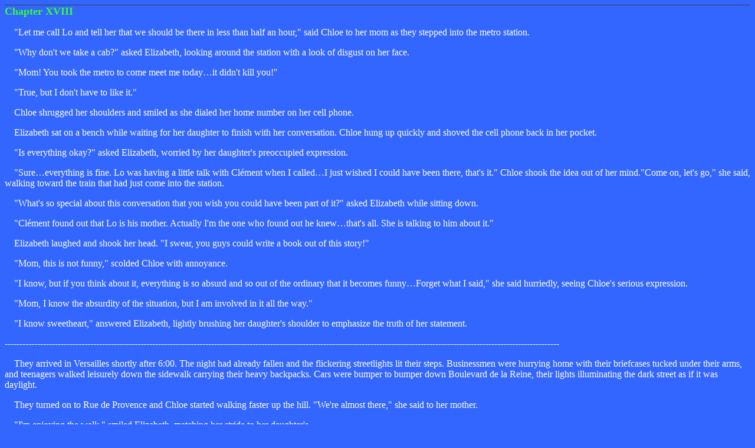

--- FILE ---
content_type: text/html
request_url: https://b-malaurie.tripod.com/chapterXVIIIb.html
body_size: 32854
content:
<!doctype html public "-//w3c//dtd html 4.0 transitional//en">
<html>
<head>
   <meta http-equiv="Content-Type" content="text/html; charset=iso-8859-1">
   <meta name="Generator" content="Microsoft Word 97">
   <meta name="GENERATOR" content="Mozilla/4.73 [en]C-CCK-MCD   (WinNT; U) [Netscape]">
   <title>Chapter XVII</title>
</head>
<body text="#000000" bgcolor="#3366FF" link="#FFFF00" vlink="#33FF33" alink="#FF0000"><!--'"</title></head>-->

<script type="text/javascript">
//OwnerIQ
var __oiq_pct = 50;
if( __oiq_pct>=100 || Math.floor(Math.random()*100/(100-__oiq_pct)) > 0 ) {
var _oiqq = _oiqq || [];
_oiqq.push(['oiq_addPageBrand','Lycos']);
_oiqq.push(['oiq_addPageCat','Internet > Websites']);
_oiqq.push(['oiq_addPageLifecycle','Intend']);
_oiqq.push(['oiq_doTag']);
(function() {
var oiq = document.createElement('script'); oiq.type = 'text/javascript'; oiq.async = true;
oiq.src = document.location.protocol + '//px.owneriq.net/stas/s/lycosn.js';
var s = document.getElementsByTagName('script')[0]; s.parentNode.insertBefore(oiq, s);
})();
}
//Google Analytics
var _gaq = _gaq || [];
_gaq.push(['_setAccount','UA-21402695-19']);
_gaq.push(['_setDomainName','tripod.com']);
_gaq.push(['_setCustomVar',1,'member_name','b-malaurie',3]);
_gaq.push(['_trackPageview']);
(function() {
var ga = document.createElement('script'); ga.type = 'text/javascript'; ga.async = true;
ga.src = ('https:' == document.location.protocol ? 'https://ssl' : 'http://www') + '.google-analytics.com/ga.js';
var s = document.getElementsByTagName('script')[0]; s.parentNode.insertBefore(ga, s);
})();
//Lycos Init
function getReferrer() {
var all= this.document.cookie;
if (all== '') return false;
var cookie_name = 'REFERRER=';
var start = all.lastIndexOf(cookie_name);
if (start == -1) return false;
start += cookie_name.length;
var end = all.indexOf(';', start);
if (end == -1) end = all.length;
return all.substring(start, end);
}
function getQuery() {
var rfr = getReferrer();
if (rfr == '') return false;
var q = extractQuery(rfr, 'yahoo.com', 'p=');
if (q) return q;
q = extractQuery(rfr, '', 'q=');
return q ? q : "";
}
function extractQuery(full, site, q_param) {
var start = full.lastIndexOf(site);
if (start == -1) return false;
start = full.lastIndexOf(q_param);
if (start == -1) return false;
start += q_param.length;
var end = full.indexOf('&', start);
if (end == -1) end = full.length;
return unescape(full.substring(start, end)).split(" ").join("+");
}
function generateHref(atag, template){
atag.href=template.replace('_MYURL_', window.location.href.replace('http://', '')).replace('_MYTITLE_','Check%20out%20this%20Tripod%20Member%20site!'); 
}
var lycos_ad = Array();
var lycos_onload_timer;
var cm_role = "live";
var cm_host = "tripod.lycos.com";
var cm_taxid = "/memberembedded";
var tripod_member_name = "b-malaurie";
var tripod_member_page = "b-malaurie/chapterXVIIIb.html";
var tripod_ratings_hash = "1769368258:d668d5e4e11254c73edcb7450326e0de";

var lycos_ad_category = {"dmoz":"computers\/e-books","ontarget":"&CAT=technology&L2CAT=computing","find_what":"paris"};

var lycos_ad_remote_addr = "209.202.244.9";
var lycos_ad_www_server = "www.tripod.lycos.com";
var lycos_ad_track_small = "";
var lycos_ad_track_served = "";
var lycos_search_query = getQuery();
</script>

<script type="text/javascript" src="https://scripts.lycos.com/catman/init.js"></script>

<script type='text/javascript'>
 var googletag = googletag || {};
 googletag.cmd = googletag.cmd || [];
 (function() {
   var gads = document.createElement('script');
   gads.async = true;
   gads.type = 'text/javascript';
   var useSSL = 'https:' == document.location.protocol;
   gads.src = (useSSL ? 'https:' : 'http:') +
     '//www.googletagservices.com/tag/js/gpt.js';
   var node = document.getElementsByTagName('script')[0];
   node.parentNode.insertBefore(gads, node);
 })();
</script>

<script type='text/javascript'>
 googletag.cmd.push(function() {
   googletag.defineSlot('/95963596/TRI_300X250_dfp', [300, 250], 'div-gpt-ad-1450204159126-0').addService(googletag.pubads());
   googletag.defineSlot('/95963596/TRI_above_728x90_dfp', [728, 90], 'div-gpt-ad-1450204159126-1').addService(googletag.pubads());
   googletag.defineSlot('/95963596/TRI_below_728x90_dfp', [728, 90], 'div-gpt-ad-1450204159126-2').addService(googletag.pubads());
   googletag.pubads().enableSingleRequest();
   googletag.enableServices();
 });
</script>


<script type="text/javascript"> 
(function(isV)
{
    if( !isV )
    {
        return;
    }
    var adMgr = new AdManager();
    var lycos_prod_set = adMgr.chooseProductSet();
    var slots = ["leaderboard", "leaderboard2", "toolbar_image", "toolbar_text", "smallbox", "top_promo", "footer2", "slider"];
    var adCat = this.lycos_ad_category;
    adMgr.setForcedParam('page', (adCat && adCat.dmoz) ? adCat.dmoz : 'member');
    if (this.lycos_search_query)
    {
        adMgr.setForcedParam("keyword", this.lycos_search_query);
    } 
    else if(adCat && adCat.find_what)
    {
        adMgr.setForcedParam('keyword', adCat.find_what);
    }
    
    for (var s in slots)
    {
        var slot = slots[s];
        if (adMgr.isSlotAvailable(slot))
        {
            this.lycos_ad[slot] = adMgr.getSlot(slot);
        }
    }

    adMgr.renderHeader();
    adMgr.renderFooter();
}((function() {

var w = 0, h = 0, minimumThreshold = 300;

if (top == self)
{
    return true;
}
if (typeof(window.innerWidth) == 'number' )
{
    w = window.innerWidth;
    h = window.innerHeight;
}
else if (document.documentElement && (document.documentElement.clientWidth || document.documentElement.clientHeight))
{
    w = document.documentElement.clientWidth;
    h = document.documentElement.clientHeight;
}
else if (document.body && (document.body.clientWidth || document.body.clientHeight))
{
    w = document.body.clientWidth;
    h = document.body.clientHeight;
}
return ((w > minimumThreshold) && (h > minimumThreshold));
}())));




window.onload = function()
{
    var f = document.getElementById("FooterAd");
    var b = document.getElementsByTagName("body")[0];
    b.appendChild(f);
    f.style.display = "block";
    document.getElementById('lycosFooterAdiFrame').src = '/adm/ad/footerAd.iframe.html';
    


    
    // DOM Inj Ad
    (function(isTrellix)
    {
        var e = document.createElement('iframe');
        e.style.border = '0';
        e.style.margin = 0;
        e.style.display = 'block';
        e.style.cssFloat = 'right';
        e.style.height = '254px';
        e.style.overflow = 'hidden';
        e.style.padding = 0;
        e.style.width = '300px';


        var isBlokedByDomain = function( href )
        {
            var blockedDomains = [
                "ananyaporn13000.tripod.com",
                "xxxpornxxx.tripod.com"
            ];
            var flag = false;
            
            for( var i=0; i<blockedDomains.length; i++ )
            {
                if( href.search( blockedDomains[ i ] ) >= 0 )
                {
                    flag = true;
                }
            }
            return flag;
        }

        var getMetaContent = function( metaName )
        {
            var metas = document.getElementsByTagName('meta');
            for (i=0; i<metas.length; i++)
            { 
                if( metas[i].getAttribute("name") == metaName )
                { 
                    return metas[i].getAttribute("content"); 
                } 
            }
            return false;
        }
        
        var getCommentNodes = function(regexPattern)
        {
            var nodes = {};
            var nodesA = [];
            var preferredNodesList = ['a', 'c', 'b'];
        
            (function getNodesThatHaveComments(n, pattern)
            {
                if (n.hasChildNodes())
                {
                    if (n.tagName === 'IFRAME')
                    {
                        return false;
                    }
                    for (var i = 0; i < n.childNodes.length; i++)
                    {
                        if ((n.childNodes[i].nodeType === 8) && (pattern.test(n.childNodes[i].nodeValue)))
                        {
                            var areaName = pattern.exec(n.childNodes[i].nodeValue)[1];
                            nodes[areaName] = n;
                        }
                        else if (n.childNodes[i].nodeType === 1)
                        {
                            getNodesThatHaveComments(n.childNodes[i], pattern);
                        }
                    }
                }
            }(document.body, regexPattern));

            for (var i in preferredNodesList)
            {
                if (nodes[preferredNodesList[i]])
                {
                    if( isTrellix && nodes[preferredNodesList[i]].parentNode.parentNode.parentNode.parentNode )
                    {
                        nodesA.push(nodes[preferredNodesList[i]].parentNode.parentNode.parentNode.parentNode);
                    }
                    else
                    {
                        nodesA.push( nodes[preferredNodesList[i]] );
                    }
                }
            }
            return nodesA;
        }
        
        
        var properNode = null;
        var areaNodes = getCommentNodes( new RegExp( '^area Type="area_(\\w+)"' ) );

        for (var i = 0; i < areaNodes.length; i++)
        {
            var a = parseInt(getComputedStyle(areaNodes[i]).width);
            if ((a >= 300) && (a <= 400))
            {
                properNode = areaNodes[i];
                break;
            }
        }


        var propertyName = getMetaContent("property") || false;
        if( isTrellix && (properNode) )
        {
            e.src = '/adm/ad/injectAd.iframe.html';
            properNode.insertBefore(e, properNode.firstChild);
        }
        else if( isTrellix && !( properNode ) ) // Slap the ad eventhought there is no alocated slot
        {
            e.src = '/adm/ad/injectAd.iframe.html';
            e.style.cssFloat = 'none';
            var cdiv = document.createElement('div');
            cdiv.style = "width:300px;margin:10px auto;";
            cdiv.appendChild( e );
            b.insertBefore(cdiv, b.lastChild);
        }
        else if( !isBlokedByDomain( location.href ) )
        {
            var injF = document.createElement('iframe');
            injF.style.border = '0';
            injF.style.margin = 0;
            injF.style.display = 'block';
            injF.style.cssFloat = 'none';
            injF.style.height = '254px';
            injF.style.overflow = 'hidden';
            injF.style.padding = 0;
            injF.style.width = '300px';
            injF.src = '/adm/ad/injectAd.iframe.html';

            if( b && ( !isTrellix || ( typeof isTrellix == "undefined" ) ) ) // All other tripod props
            {
                var cdiv = document.createElement('div');
                cdiv.style = "width:300px;margin:10px auto;";
                cdiv.appendChild( injF );
                b.insertBefore(cdiv, b.lastChild);
            } 
        }
  }( document.isTrellix ));
}

</script>

<div id="tb_container" style="background:#DFDCCF; border-bottom:1px solid #393939; position:relative; z-index:999999999!important">
<!--form name="search" onSubmit="return searchit()" id='header_search' >
<input type="text" placeholder="Search" size=30 name="search2" value="">
<input type="button" value="Go!" onClick="searchit()">
</form>
<style>
form#header_search {
    width: 916px;
    margin: 0 auto 8px;
    position: relative;
}


form#header_search input {
    height: 40px;
    font-size: 14px;
    line-height: 40px;
    padding: 0 8px;
    box-sizing: border-box;
    background: #F4F2E9;
    border: 1px solid #BBB8B8;
    transition: background-color 300ms ease-out,
                color 300ms ease;
}

form#header_search input[type="text"] {
    width: 100%;
}
form#header_search input[type="text"]:focus {
    border-color: #A2D054;
    background-color: #fff;
    box-shadow: 0 0px 12px -4px #A2D054;
}



form#header_search input[type="button"] {
    position: absolute;
    top: 1px;
    right: 1px;
    opacity: 1;
    background: #DFDCCF;
    color: #463734;
    width: 125px;
    cursor: pointer;
    height: 38px;
    border: none;
}
form#header_search input[type="text"]:focus ~ input[type='button']:hover,
form#header_search input[type='button']:hover {
    background-color: #A5CE56;
    color: #fff;
}
form#header_search input[type="text"]:focus ~ input[type='button'] {
    background-color: #52AEDF;
    color: #fff;
}

</style>

<script>
function searchit(){
    
    // determine environment 
    var search_env 
    if (lycos_ad_www_server.indexOf(".pd.") > -1) {
       search_env = 'http://search51.pd.lycos.com/a/';
    } else if (lycos_ad_www_server.indexOf(".qa.") > -1) {
       search_env = 'http://search51.qa.lycos.com/a/';
    } else {
       search_env = 'http://search51.lycos.com/a/';
    }

var search_term = encodeURIComponent(document.search.search2.value)
var search_url = search_env+search_term;
window.open(search_url);

return false
}
</script-->
<style>
    .adCenterClass{margin:0 auto}
</style>
<div id="tb_ad" class="adCenterClass" style="display:block!important; overflow:hidden; width:916px;">

<div id="ad_container" style="display:block!important; float:left; width:728px ">
<script type="text/javascript">
if (typeof lycos_ad !== "undefined" && "leaderboard" in lycos_ad) {
  document.write(lycos_ad['leaderboard']);
}
</script>
</div>
</div>
</div>
<script type="text/javascript">
if (typeof lycos_ad !== "undefined" && "slider" in lycos_ad) {
  document.write(lycos_ad['slider']);
}
</script> <!-- added 7/22 -->
<div id="FooterAd" style="background:#DFDCCF; border-top:1px solid #393939; clear:both; display:none; width:100%!important; position:relative; z-index:999999!important; height:90px!important"> 
<div class="adCenterClass" style="display:block!important; overflow:hidden; width:916px;">
<div id="footerAd_container" style="display:block!important; float:left; width:728px">
<iframe id="lycosFooterAdiFrame" style="border:0; display:block; float:left; height:96px; overflow:hidden; padding:0; width:750px"></iframe>
</div>
</div>
</div>


<b><font face="Arial Black"><font color="#33FF33"><font size=+1>Chapter
XVIII</font></font></font></b>
<p><font color="#FFFFFF">&nbsp;&nbsp;&nbsp; "Let me call Lo and tell her
that we should be there in less than half an hour," said Chloe to her mom
as they stepped into the metro station.</font>
<p><font color="#FFFFFF">&nbsp;&nbsp;&nbsp; "Why don't we take a cab?"
asked Elizabeth, looking around the station with a look of disgust on her
face.</font>
<p><font color="#FFFFFF">&nbsp;&nbsp;&nbsp; "Mom! You took the metro to
come meet me today…it didn't kill you!"</font>
<p><font color="#FFFFFF">&nbsp;&nbsp;&nbsp; "True, but I don't have to
like it."</font>
<p><font color="#FFFFFF">&nbsp;&nbsp;&nbsp; Chloe shrugged her shoulders
and smiled as she dialed her home number on her cell phone.</font>
<p><font color="#FFFFFF">&nbsp;&nbsp;&nbsp; Elizabeth sat on a bench while
waiting for her daughter to finish with her conversation. Chloe hung up
quickly and shoved the cell phone back in her pocket.</font>
<p><font color="#FFFFFF">&nbsp;&nbsp;&nbsp; "Is everything okay?" asked
Elizabeth, worried by her daughter's preoccupied expression.</font>
<p><font color="#FFFFFF">&nbsp;&nbsp;&nbsp; "Sure…everything is fine. Lo
was having a little talk with Cl&eacute;ment when I called…I just wished
I could have been there, that's it." Chloe shook the idea out of her mind."Come
on, let's go," she said, walking toward the train that had just come into
the station.</font>
<p><font color="#FFFFFF">&nbsp;&nbsp;&nbsp; "What's so special about this
conversation that you wish you could have been part of it?" asked Elizabeth
while sitting down.</font>
<p><font color="#FFFFFF">&nbsp;&nbsp;&nbsp; "Cl&eacute;ment found out that
Lo is his mother. Actually I'm the one who found out he knew…that's all.
She is talking to him about it."</font>
<p><font color="#FFFFFF">&nbsp;&nbsp;&nbsp; Elizabeth laughed and shook
her head. "I swear, you guys could write a book out of this story!"</font>
<p><font color="#FFFFFF">&nbsp;&nbsp;&nbsp; "Mom, this is not funny," scolded
Chloe with annoyance.</font>
<p><font color="#FFFFFF">&nbsp;&nbsp;&nbsp; "I know, but if you think about
it, everything is so absurd and so out of the ordinary that it becomes
funny…Forget what I said," she said hurriedly, seeing Chloe's serious expression.</font>
<p><font color="#FFFFFF">&nbsp;&nbsp;&nbsp; "Mom, I know the absurdity
of the situation, but I am involved in it all the way."</font>
<p><font color="#FFFFFF">&nbsp;&nbsp;&nbsp; "I know sweetheart," answered
Elizabeth, lightly brushing her daughter's shoulder to emphasize the truth
of her statement.</font>
<p><font color="#FFFFFF">--------------------------------------------------------------------------------------------------------------------------------------------------------------------------------------------</font>
<p><font color="#FFFFFF">&nbsp;&nbsp;&nbsp; They arrived in Versailles
shortly after 6:00. The night had already fallen and the flickering streetlights
lit their steps. Businessmen were hurrying home with their briefcases tucked
under their arms, and teenagers walked leisurely down the sidewalk carrying
their heavy backpacks. Cars were bumper to bumper down Boulevard de la
Reine, their lights illuminating the dark street as if it was daylight.</font>
<p><font color="#FFFFFF">&nbsp;&nbsp;&nbsp; They turned on to Rue de Provence
and Chloe started walking faster up the hill. "We're almost there," she
said to her mother.</font>
<p><font color="#FFFFFF">&nbsp;&nbsp;&nbsp; "I'm enjoying the walk," smiled
Elizabeth, matching her stride to her daughter's.</font>
<p><font color="#FFFFFF">&nbsp;&nbsp;&nbsp; They reached the house, and
Chloe let them in.</font>
<p><font color="#FFFFFF">&nbsp;&nbsp;&nbsp; "Lo!" she called, taking her
coat off.</font>
<p><font color="#FFFFFF">&nbsp;&nbsp;&nbsp; "I'm upstairs," Laurence answered.</font>
<p><font color="#FFFFFF">&nbsp;&nbsp;&nbsp; Chloe indicated for her mother
to take her coat off and hang it up next to hers. They barely had time
to make their way to the family room when Cl&eacute;ment came rushing downstairs
followed by Laurence.</font>
<p><font color="#FFFFFF">&nbsp;&nbsp;&nbsp; "Hi," he said with a smile,
stopping in front of Elizabeth.</font>
<p><font color="#FFFFFF">&nbsp;&nbsp;&nbsp; "Hi," smiled Elizabeth, kneeling
in front of him. "You must be Cl&eacute;ment."</font>
<p><font color="#FFFFFF">&nbsp;&nbsp;&nbsp; "Yep," Cl&eacute;ment answered,
taking hold of Chloe's hand and hiding slightly behind her legs.</font>
<p><font color="#FFFFFF">&nbsp;&nbsp;&nbsp; Elizabeth smiled warmly at
Cl&eacute;ment's attempt. "I've heard a lot about you," she said, looking
at him.</font>
<p><font color="#FFFFFF">&nbsp;&nbsp;&nbsp; Cl&eacute;ment slowly let go
off Chloe's legs and walked up to Elizabeth.</font>
<p><font color="#FFFFFF">&nbsp;&nbsp;&nbsp; "You're Chloe's mom?" he asked,
pointing at Chloe.</font>
<p><font color="#FFFFFF">&nbsp;&nbsp;&nbsp; "That's right," smiled Elizabeth.
She could not help but be fascinated by the color of his eyes. They were
of the clearest blue she had ever seen, but what drew her in was the intelligence
hidden behind them. Cl&eacute;ment might physically look like a 4 year
old little boy, but his posture and eyes revealed a child with extreme
awareness of the world around him.</font>
<p><font color="#FFFFFF">&nbsp;&nbsp;&nbsp; Laurence came forward and ruffled
Cl&eacute;ment's hair before shaking Elizabeth's hand. "Nice seeing you
again."</font>
<p><font color="#FFFFFF">&nbsp;&nbsp;&nbsp; "Same here. You have a beautiful
house," commented Elizabeth, looking quickly around.</font>
<p><font color="#FFFFFF">&nbsp;&nbsp;&nbsp; "Thank you. Chloe can take
you on a tour if you would like."</font>
<p><font color="#FFFFFF">&nbsp;&nbsp;&nbsp; "I'd love too," said Elizabeth
enthusiastically.</font>
<p><font color="#FFFFFF">&nbsp;&nbsp;&nbsp; "All right mom! Then follow
me. We'll start upstairs." Chloe motioned for Elizabeth to follow her.
Cl&eacute;ment immediately tagged along.</font>
<p><font color="#FFFFFF">&nbsp;&nbsp;&nbsp; "I'll just wait for you down
here…by the way, we're having Chinese for dinner. Is that okay with everyone?"</font>
<p><font color="#FFFFFF">&nbsp;&nbsp;&nbsp; "Fine by me," answered Elizabeth
and Chloe simultaneously.</font>
<p><font color="#FFFFFF">&nbsp;&nbsp;&nbsp; "Fine by me," echoed Cl&eacute;ment,
making everyone laugh.</font>
<p><font color="#FFFFFF">--------------------------------------------------------------------------------------------------------------------------------------------------------------------------------------</font>
<p><font color="#FFFFFF">&nbsp;&nbsp;&nbsp; Cl&eacute;ment insisted on
showing his room in detail to Elizabeth, and Chloe had to pry them out
when Cl&eacute;ment started showing his drawings. Elizabeth promised to
look at them after dinner and Cl&eacute;ment agreed reluctantly. He stayed
behind to play while Chloe took her mother down the corridor.</font>
<p><font color="#FFFFFF">&nbsp;&nbsp;&nbsp; The last room they stopped
at on the first floor was Laurence's ex-bedroom, which was now her art
room.</font>
<p><font color="#FFFFFF">&nbsp;&nbsp;&nbsp; "Remember when I told you that
I’d show you some of Laurences's artwork?" This is where she keeps everything."
Chloe opened the door to the bedroom. She rarely came in here, wanting
to leave the privacy of the room to Laurence. On the easel was a painting
Chloe had never seen. She couldn't make out what it represented, but the
blue and yellow colors were very soothing to the eyes. Elizabeth walked
around the room, admiring every painting.</font>
<p><font color="#FFFFFF">&nbsp;&nbsp;&nbsp; "She is extremely talented.
Has she ever thought of selling her work?"</font>
<p><font color="#FFFFFF">&nbsp;&nbsp;&nbsp; "I think she only does it for
pleasure."</font>
<p><font color="#FFFFFF">&nbsp;&nbsp;&nbsp; "Then she is wasting her talents
away. Look at that," said Elizabeth, pointing at a small painting she had
just picked up from a pile. The painting was of a stone beach surrounded
by small wooden cabins. The painting technique used for the cabins made
them look three-dimensional to the eye.</font>
<p><font color="#FFFFFF">&nbsp;&nbsp;&nbsp; "She is really good," said
Chloe with a sigh.</font>
<p><font color="#FFFFFF">&nbsp;&nbsp;&nbsp; "Do you think I could take
a few back home with me?"</font>
<p><font color="#FFFFFF">&nbsp;&nbsp;&nbsp; "I don't know, you'd have to
ask her. Why?"</font>
<p><font color="#FFFFFF">&nbsp;&nbsp;&nbsp; "A friend of mine owns a gallery
in D.C. and I bet you she would be in awe of Laurence's talent."</font>
<p><font color="#FFFFFF">&nbsp;&nbsp;&nbsp; "Really!" answered Chloe with
excitement.</font>
<p><font color="#FFFFFF">&nbsp;&nbsp;&nbsp; "Let me ask her if she'd let
me have a few." Elizabeth put the painting down and followed Chloe out.</font>
<p><font color="#FFFFFF">&nbsp;&nbsp;&nbsp; Cl&eacute;ment popped his head
out when he heard them walk by and followed them back downstairs. Chloe
finished showing her mother around the house, and they settled into the
living room for drinks.</font>
<p><font color="#FFFFFF">&nbsp;&nbsp;&nbsp; Laurence had lit a few candles
around the room and dimmed the lights. Classical music played softly in
the background. She sat across from Chloe's mother, nervously rubbing her
finger across the rim of her glass. She didn't know why, but she was nervous
She knew that the last time she met Elizabeth was awkward, and she wanted
to make sure she made a good impression the second time around.</font>
<p><font color="#FFFFFF">&nbsp;&nbsp;&nbsp; They made small talk until
the food arrived, and the conversation seemed to become more lively over
dinner.</font>
<p><font color="#FFFFFF">-----------------------------------------------------------------------------------------------------------------------------------------------------------------------------------</font>
<p><font color="#FFFFFF">&nbsp;&nbsp;&nbsp; Elizabeth pushed her food away.
"I'm full!" she said, holding her stomach and exhaling heavily.</font>
<p><font color="#FFFFFF">&nbsp;&nbsp;&nbsp; "I'm full," repeated Cl&eacute;ment,
imitating her. Everyone around the table laughed. "Now I show my drawings,"
he said matter of factly.</font>
<p><font color="#FFFFFF">&nbsp;&nbsp;&nbsp; "Oh boy! I forgot about that,"
said Chloe, burying her face in her hands. "Okay, go get them." She sighed
and answered Laurence's questioning expression. "I promised him earlier
that he could show my mom his drawings after dinner."</font>
<p><font color="#FFFFFF">&nbsp;&nbsp;&nbsp; "Oh boy, you don't know what
you’re in for," laughed Laurence.</font>
<p><font color="#FFFFFF">&nbsp;&nbsp;&nbsp; "How many drawings can a little
boy have?" asked Elizabeth</font>
<p><font color="#FFFFFF">&nbsp;&nbsp;&nbsp; As if to answer her Cl&eacute;ment
came back carrying a backpack. He grabbed Elizabeth's hand and dragged
her back to the family room where he emptied his backpack. Elizabeth understood
what Chloe and Laurence were laughing at when she saw the amount of paper
coming out of the bag.</font>
<p><font color="#FFFFFF">&nbsp;&nbsp;&nbsp; "He keeps everything he draws,"
laughed Chloe, sitting on the couch.</font>
<p><font color="#FFFFFF">&nbsp;&nbsp;&nbsp; Cl&eacute;ment then proceeded
to show Elizabeth the contents of his bag. Laurence settled next to Chloe
and warmly rubbed her neck for a brief moment. Chloe scooted closer to
Laurence and intertwined their fingers together.</font>
<p><font color="#FFFFFF">&nbsp;&nbsp;&nbsp; "You're quite an artist," complemented
Elizabeth. "I see you have your mother's talent." Laurence straightened
up and looked at Elizabeth questionably. "Chloe showed me your art room.
You are very talented," said Elizabeth sincerely.</font>
<p><font color="#FFFFFF">&nbsp;&nbsp;&nbsp; "Thank you."</font>
<p><font color="#FFFFFF">&nbsp;&nbsp;&nbsp; "I mean it. Have you ever thought
of selling your work?"</font>
<p><font color="#FFFFFF">&nbsp;&nbsp;&nbsp; "No, not really…I'm not that
good."</font>
<p><font color="#FFFFFF">&nbsp;&nbsp;&nbsp; "I know good when I see good,
and you are more than good. Would it be okay if I took one or two canvases
back home with me?"</font>
<p><font color="#FFFFFF">&nbsp;&nbsp;&nbsp; "I don't see why not," shrugged
Laurence.</font>
<p><font color="#FFFFFF">&nbsp;&nbsp;&nbsp; "Great. Why don't you go get
them for me, and after that I should probably get going."</font>
<p><font color="#FFFFFF">&nbsp;&nbsp;&nbsp; Laurence nodded. "Why don't
you come with me upstairs, and tell me what you want?"</font>
<p><font color="#FFFFFF">&nbsp;&nbsp;&nbsp; "Sure."</font>
<p><font color="#FFFFFF">&nbsp;&nbsp;&nbsp; "While you guys do that, I'll
get Cl&eacute;ment ready for the night," said Chloe.</font>
<p><font color="#FFFFFF">-----------------------------------------------------------------------------------------------------------------------------------------------------------------------------</font>
<p><font color="#FFFFFF">&nbsp;&nbsp;&nbsp; Half an hour later Elizabeth
was gone. She refused Laurence's offer to drive her back, and called a
cab. They tucked Cl&eacute;ment in for the night and retired to their room.</font>
<p><font color="#FFFFFF">&nbsp;&nbsp;&nbsp; "Did you have a good time today?"
asked Laurence, coming in behind Chloe and drawing her against her chest.</font>
<p><font color="#FFFFFF">&nbsp;&nbsp;&nbsp; "I did." She rested her head
on Laurence's shoulder and wrapped Laurence's arms around her chest.</font>
<p><font color="#FFFFFF">&nbsp;&nbsp;&nbsp; "Good," said Laurence, tenderly
nipping at Chloe's ear.</font>
<p><font color="#FFFFFF">&nbsp;&nbsp;&nbsp; Chloe closed her eyes and let
herself enjoy Laurence's ministrations. "Have you heard anything from Beatrice
yet?"</font>
<p><font color="#FFFFFF">&nbsp;&nbsp;&nbsp; "No. Have you thought about
my offer?"</font>
<p><font color="#FFFFFF">&nbsp;&nbsp;&nbsp; "Yes," answered Chloe softly.</font>
<p><font color="#FFFFFF">&nbsp;&nbsp;&nbsp; Laurence stopped the gentle
caress on Chloe's neck and turned her around. "Can you tell me what you’ve
decided?" she asked with uncertainty.</font>
<p><font color="#FFFFFF">&nbsp;&nbsp;&nbsp; Chloe sighed and pulled Laurence
toward the bed. They sat facing each other. "Lo, you know I love you, right?'</font>
<p><font color="#FFFFFF">&nbsp;&nbsp;&nbsp; "It doesn't sound good when
you start a sentence by 'you know I love you!'" stated Laurence.</font>
<p><font color="#FFFFFF">&nbsp;&nbsp;&nbsp; "Lo, I don't want us to run
away. It would defeat everything you have been fighting for. If we do that,
she wins."</font>
<p><font color="#FFFFFF">&nbsp;&nbsp;&nbsp; "I know…"Laurence passed her
hand through her hair. "What if we lose!"</font>
<p><font color="#FFFFFF">&nbsp;&nbsp;&nbsp; "Then we run away." She grabbed
Laurence's hand. "What I'm trying to say is, we haven't lost yet. We still
have options. If we lose then we pack up and go, but we would be doing
that because we have no other choice, not because we are scared of the
result."</font>
<p><font color="#FFFFFF">&nbsp;&nbsp;&nbsp; "Maybe you're right."</font>
<p><font color="#FFFFFF">&nbsp;&nbsp;&nbsp; "I know I am." Chloe scooted
until her knees touched Laurence's.</font>
<p><font color="#FFFFFF">&nbsp;&nbsp;&nbsp; "What about the other thing
I asked?"</font>
<p><font color="#FFFFFF">&nbsp;&nbsp;&nbsp; Chloe looked at Laurence, knowing
she was speaking of the adoption. "Ask me again in a few years," she said
with a smile.</font>
<p><font color="#FFFFFF">&nbsp;&nbsp;&nbsp; "What to you mean?"</font>
<p><font color="#FFFFFF">&nbsp;&nbsp;&nbsp; "Lo, I don't want you to ask
me to adopt Cl&eacute;ment because we are in a time of crisis. I don't
want you to regret it later on."</font>
<p><font color="#FFFFFF">&nbsp;&nbsp;&nbsp; "Are you saying you're refusing?"
Laurence got up and walked away from the bed, hurt visible on her face.</font>
<p><font color="#FFFFFF">&nbsp;&nbsp;&nbsp; Chloe sighed and followed her.
"Yes, that's what I'm saying. I'm doing it because I love you and I love
Cl&eacute;ment. I think you're just scared right now and that's why you
want me to adopt him. I don't want you to ask me because you're scared,
but because you love me."</font>
<p><font color="#FFFFFF">&nbsp;&nbsp;&nbsp; "But I love you…" argued Laurence.</font>
<p><font color="#FFFFFF">&nbsp;&nbsp;&nbsp; "I know," interrupted Chloe.
"You are also very confused, and I refuse to take advantage of that."</font>
<p><font color="#FFFFFF">&nbsp;&nbsp;&nbsp; Laurence looked at Chloe. She
was standing there, jaw clenched, and tears in her eyes, waiting for Laurence's
answer.</font>
<p><font color="#FFFFFF">&nbsp;&nbsp;&nbsp; "It always comes down to that,
huh?" asked Laurence, stepping close to Chloe.</font>
<p><font color="#FFFFFF">&nbsp;&nbsp;&nbsp; "What do you mean?"</font>
<p><font color="#FFFFFF">&nbsp;&nbsp;&nbsp; "You're always the one to make
me see reason…you're always looking out for me. I understand your decision.
The offer is an open-ended one, when you feel that you're ready…when this
mess is resolved then maybe…"</font>
<p><font color="#FFFFFF">&nbsp;&nbsp;&nbsp; 'Then we'll talk about it,"
answered Chloe, stepping close and drawing Laurence in for a kiss.</font>
<p><font color="#FFFFFF">&nbsp;&nbsp;&nbsp; Laurence picked Chloe up in
one swift motion and walked back to the bed. She softly put Chloe down
and lay next to her, intertwining their legs together. She spread kisses
over Chloe's face and went back for a more lingering kiss before slowly
making her way down her neck. Chloe's breathing became ragged and she tangled
her fingers into Laurence's hair, bringing her face closer. Laurence undid
Chloe' s belt with more urgency and once again closed her eyes at the feel
of Chloe's smooth skin. She tenderly nipped Chloe' s lower lip, and whispered
"I love you" before letting her hands and lips explore the rest of Chloe's
body.</font>
<br>&nbsp;
<p><font color="#FFFFFF">Go to <a href="chapterXIXb.html">chapter XIX</a></font>
<p><font color="#FFFFFF">copyright (c) 2000 Malaurie Barber</font>
<p><font color="#FFFFFF">Go back to </font><a href="index.html">the main
page</a>
<p><font color="#FFFFFF">Feed the bard </font><a href="mailto:malaurie@twinight.org">malaurie@twinight.org</a>
</body>
</html>
